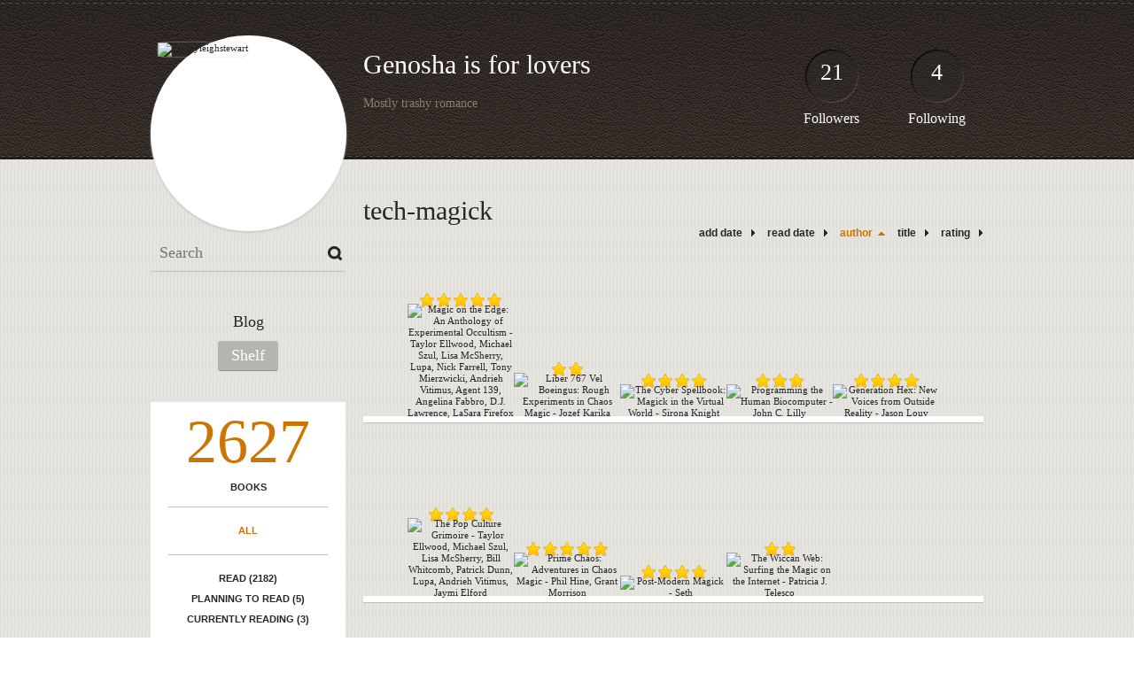

--- FILE ---
content_type: text/html; charset=UTF-8
request_url: http://christyleighstewart.booklikes.com/shelf/150771/?by=author&order=asc
body_size: 8635
content:
<!doctype html>
<html>
<head>
	  
   <meta http-equiv="Content-Type" content="text/html; charset=utf-8" />
   <meta name="robots" content="index, follow" />
   <meta name="revisit-after" content="1 days" />
   
   <title>tech-magick - Shelf - Genosha is for lovers</title>      
   <meta property="og:title" content="tech-magick - Shelf - Genosha is for lovers" />
   <meta itemprop="name" content="tech-magick - Shelf - Genosha is for lovers" />     
   <meta property="og:site_name" content="tech-magick - Shelf - Genosha is for lovers" />
   
   <meta name="Description" content="Genosha is for lovers - book blog on BookLikes" />
   <meta property="og:description" content="Genosha is for lovers - book blog on BookLikes" />
   <meta itemprop="description" content="Genosha is for lovers - book blog on BookLikes" /> 
   
   <meta property="og:image" content="http://booklikes.com/photo/crop/250/0/upload/avatar/b/9/azure_b978cff1bfe5a9f331bc92174beeeca6.png" />   
   <meta itemprop="image" content="http://booklikes.com/photo/crop/250/0/upload/avatar/b/9/azure_b978cff1bfe5a9f331bc92174beeeca6.png" />
   
   <meta name="Keywords" content="Booklikes, Genosha is for lovers, christyleighstewart" />
   
   <meta property="og:type" content="blog" />
   
   <meta name="twitter:card" content="summary" />
   <meta name="twitter:site" content="@BookLikes" />      
   <meta name="twitter:url" content="http://christyleighstewart.booklikes.com/shelf/150771/?by=author&order=asc" />
   <meta name="twitter:title" content="tech-magick - Shelf - Genosha is for lovers" />
   <meta name="twitter:description" content="Genosha is for lovers - book blog on BookLikes" />     
   
   <link href="http://christyleighstewart.booklikes.com/theme/default/style.css" rel="stylesheet" type="text/css" />
   
   <link rel="icon" type="image" href="http://booklikes.com/photo/crop/25/25/upload/avatar/b/9/azure_b978cff1bfe5a9f331bc92174beeeca6.png"/>
      
   <link rel="alternate" type="application/atom+xml" href="http://christyleighstewart.booklikes.com/rss" title="Genosha is for lovers RSS"/>
   
   <script type="text/javascript"> 
                                 (function(i,s,o,g,r,a,m){i['GoogleAnalyticsObject']=r;i[r]=i[r]||function(){
                                 (i[r].q=i[r].q||[]).push(arguments)},i[r].l=1*new Date();a=s.createElement(o),
                                 m=s.getElementsByTagName(o)[0];a.async=1;a.src=g;m.parentNode.insertBefore(a,m)
                                 })(window,document,'script','//www.google-analytics.com/analytics.js','ga');
                                 ga('create', 'UA-32199978-1', 'booklikes.com');                                 
                                 ga('send', 'pageview');
                                 </script>
   
   <style type="text/css">   
               
            
            
      
            
      
   </style>       
   
</head>
<body><style type="text/css">
div#book-popup{top:10%;left:50%;padding:20px;z-index:20;width:750px;margin-left:-375px;background:#fff;border:1px solid rgba(0,0,0,0.2);-moz-box-shadow:0 0 10px 5px rgba(0,0,0,0.2);-webkit-box-shadow:0 0 10px 5px rgba(0,0,0,0.2);-o-box-shadow:0 0 10px 5px rgba(0,0,0,0.2);box-shadow:0 0 10px 5px rgba(0,0,0,0.2)}.set-bradius3tl{-moz-border-radius-topleft:3px;-webkit-border-top-left-radius:3px;border-top-left-radius:3px}.set-bradius3tr{-moz-border-radius-topright:3px;-webkit-border-top-right-radius:3px;border-top-right-radius:3px}.set-bradius3bl{-moz-border-radius-bottomleft:3px;-webkit-border-bottom-left-radius:3px;border-bottom-left-radius:3px}.set-bradius3br{-moz-border-radius-bottomright:3px;-webkit-border-bottom-right-radius:3px;border-bottom-right-radius:3px}div.book-popup-content,div.book-popup-content a{color:#333}div.book-popup-content,div.book-popup-options{font-family:"Helvetica Neue",Arial,Tahoma,Verdana,sans-serif!important}a.book-popup-close{top:-10px;right:-5px;font-size:20px;color:#333;font-weight:bold}a.book-popup-close:hover{color:#03794c}div.book-popup-cover{width:225px}div.book-popup-info{width:505px}div.book-popup-title{padding-top:10px;padding-right:30px;font-size:22px;font-weight:bold}div.book-popup-title a:hover{text-decoration:underline}div.book-popup-author{padding-top:13px;font-size:14px}div.book-popup-kind{padding-top:13px;font-size:14px;font-weight:bold}div.book-popup-rating{padding-top:13px;font-size:12px;color:#036d44;font-weight:bold}div.book-popup-rating img{margin-right:3px}div.book-popup-desc{padding-top:15px;font-size:14px;line-height:140%}div.book-popup-share{padding-top:15px}div.book-popup-share-link{font-size:11px;color:#ccc}div.book-popup-page{padding-top:15px}div.book-popup-page a{font-size:14px;color:#03794c;font-weight:bold}div.book-popup-page a:hover{text-decoration:underline}div.book-popup-review{line-height:19px}div.book-popup-review a{disply:inline-block;font-size:14px;color:#03794c;font-weight:bold;line-height:19px}div.book-popup-review a:hover{text-decoration:underline}div.book-popup-review img{margin:-5px 0 0 2px}div.book-popup-more{padding-top:30px}div.book-popup-options{padding-top:20px}div.book-popup-options a{padding:7px 15px;margin-right:5px;display:inline-block;background:#038050;border:1px solid #04623e;font-size:14px;font-weight:bold;color:#fff}div.book-affiliate{display:none;margin-top:25px}div.book-affiliate h6{margin-bottom:10px;font-size:14px;font-weight:bold}div.book-affiliate-entry:nth-child(even){background:#eee}div.book-affiliate-entry{padding:5px;font-size:12px}div.book-affiliate-entry-user{background:#ccc}div.book-affiliate-entry img{width:15px;height:15px;display:inline-block;margin-right:5px;vertical-align:middle}div.book-affiliate-entry strong{display:inline-block;width:45%}div.book-affiliate-entry span{display:inline-block;width:20%}div.book-affiliate-entry a{width:25%;display:inline-block;font-weight:bold;color:#038050;text-align:right;text-decoration:none}div.book-affiliate-entry a:hover{text-decoration:underline}.loader{position:absolute;z-index:999;width:50px;height:50px;-moz-transform:scale(0.6);-webkit-transform:scale(0.6);-ms-transform:scale(0.6);-o-transform:scale(0.6);transform:scale(0.6)}.loader div{position:absolute;background-color:#eee;height:9px;width:9px;-moz-border-radius:5px;-moz-animation-name:f_fadeG;-moz-animation-duration:1.04s;-moz-animation-iteration-count:infinite;-moz-animation-direction:linear;-webkit-border-radius:5px;-webkit-animation-name:f_fadeG;-webkit-animation-duration:1.04s;-webkit-animation-iteration-count:infinite;-webkit-animation-direction:linear;-ms-border-radius:5px;-ms-animation-name:f_fadeG;-ms-animation-duration:1.04s;-ms-animation-iteration-count:infinite;-ms-animation-direction:linear;-o-border-radius:5px;-o-animation-name:f_fadeG;-o-animation-duration:1.04s;-o-animation-iteration-count:infinite;-o-animation-direction:linear;border-radius:5px;animation-name:f_fadeG;animation-duration:1.04s;animation-iteration-count:infinite;animation-direction:linear}.loader-1{left:0;top:20px;-moz-animation-delay:.39s;-webkit-animation-delay:.39s;-ms-animation-delay:.39s;-o-animation-delay:.39s;animation-delay:.39s}.loader-2{left:6px;top:6px;-moz-animation-delay:.52s;-webkit-animation-delay:.52s;-ms-animation-delay:.52s;-o-animation-delay:.52s;animation-delay:.52s}.loader-3{left:20px;top:0;-moz-animation-delay:.65s;-webkit-animation-delay:.65s;-ms-animation-delay:.65s;-o-animation-delay:.65s;animation-delay:.65s}.loader-4{right:6px;top:6px;-moz-animation-delay:.78s;-webkit-animation-delay:.78s;-ms-animation-delay:.78s;-o-animation-delay:.78s;animation-delay:.78s}.loader-5{right:0;top:20px;-moz-animation-delay:.91s;-webkit-animation-delay:.91s;-ms-animation-delay:.91s;-o-animation-delay:.91s;animation-delay:.91s}.loader-6{right:6px;bottom:6px;-moz-animation-delay:1.04s;-webkit-animation-delay:1.04s;-ms-animation-delay:1.04s;-o-animation-delay:1.04s;animation-delay:1.04s}.loader-7{left:20px;bottom:0;-moz-animation-delay:1.17s;-webkit-animation-delay:1.17s;-ms-animation-delay:1.17s;-o-animation-delay:1.17s;animation-delay:1.17s}.loader-8{left:6px;bottom:6px;-moz-animation-delay:1.3s;-webkit-animation-delay:1.3s;-ms-animation-delay:1.3s;-o-animation-delay:1.3s;animation-delay:1.3s}@-moz-keyframes f_fadeG{0%{background-color:#000}100%{background-color:#eee}}@-webkit-keyframes f_fadeG{0%{background-color:#000}100%{background-color:#eee}}@-ms-keyframes f_fadeG{0%{background-color:#000}100%{background-color:#eee}}@-o-keyframes f_fadeG{0%{background-color:#000}100%{background-color:#eee}}@keyframes f_fadeG{0%{background-color:#000}100%{background-color:#eee}}
</style>
<div id="book-popup" class="set-abs" style="display: none;"></div><div id="book-loader" class="loader" style="display: none;"><div class="loader-1"></div><div class="loader-2"></div><div class="loader-3"></div><div class="loader-4"></div><div class="loader-4"></div><div class="loader-6"></div><div class="loader-7"></div><div class="loader-8"></div></div>
<script type="text/javascript">
window.addEventListener("click",function(a){bookPopupClose()},false);document.getElementById("book-popup").addEventListener("click",function(a){a.stopPropagation();return false},false);function bookPopupClose(){document.getElementById("book-popup").style.display="none"}function affiliateLoad(a,c,e){var b=1;var f=e.length;var g=document.getElementById("book-affiliate-list-"+a);g.innerHTML="";var d=setInterval(function(){var h=e[b];var i=new XMLHttpRequest();i.open("POST","/www/ajax.php",true);i.setRequestHeader("Content-type","application/x-www-form-urlencoded");i.setRequestHeader("X-Requested-With","XMLHttpRequest");var j="action=affiliate&idb="+a+"&idu="+c+"&ids="+h;i.onreadystatechange=function(){if(i.readyState==4&&i.status==200){var k=JSON.parse(i.responseText);if(!k[0]){return}k=k[0];g.innerHTML=g.innerHTML+k.html;document.getElementById("book-affiliate-"+a).style.display="block"}};i.send(j);b++;if(b==f){clearInterval(d)}},1000)}var bookId,bookNode,bookTimer,bookClick=0;function bookPopupClick(b,a){if(b.parentNode.tagName=="A"&&b.parentNode.href){return}bookClick=b.getAttribute("data-book");setTimeout(function(){bookClick=0},3000);clearTimeout(bookTimer);window.open(a)}function bookPopupMoveOut(){clearTimeout(bookTimer)}function bookPopupMove(a){var c=a.getAttribute("data-book");var b=a.getAttribute("data-aff");if(bookClick==c){return}bookId=c;bookNode=a.tagName;bookTimer=setTimeout(function(){if(!a.clientHeight&&!a.clientWidth){var f={x:a.children[0].offsetWidth,y:a.children[0].offsetHeight};var g=a.children[0].getBoundingClientRect()}else{var f={x:a.offsetWidth,y:a.offsetHeight};var g=a.getBoundingClientRect()}var e={x:window.pageXOffset||document.scrollLeft,y:window.pageYOffset||document.scrollTop};var d=document.getElementById("book-loader");d.style.display="block";d.style.top=(((f.y<50)?0:(Math.round(f.y/2)-25))+(isNaN(e.y)?0:parseInt(e.y))+(isNaN(g.top)?0:parseInt(g.top)))+"px";d.style.left=(((f.x<50)?0:(Math.round(f.x/2)-25))+(isNaN(e.x)?0:parseInt(e.x))+(isNaN(g.left)?0:parseInt(g.left)))+"px";bookPopup(c,"",b)},2000)}function bookPopupOld(c,a,b){bookPopup(c,"old",b)}function bookPopup(id,none,idaff){var ajax=new XMLHttpRequest();ajax.open("POST","/www/ajax.php",true);ajax.setRequestHeader("Content-type","application/x-www-form-urlencoded");ajax.setRequestHeader("X-Requested-With","XMLHttpRequest");var params="action=bookpopupb&id="+id;if(idaff){params+="&idaff="+idaff}if(none=="old"){params+="&old=1"}ajax.onreadystatechange=function(){if(ajax.readyState==4&&ajax.status==200){document.getElementById("book-loader").style.display="none";document.getElementById("book-popup").innerHTML=ajax.responseText;document.getElementById("book-popup").style.top=window.pageYOffset+25+"px";document.getElementById("book-popup").style.display="block";var scripts="";ajax.responseText.replace(/<script[^>]*>([\s\S]*?)<\/script>/gi,function(all,code){scripts+=code+"\n"});if(scripts){if(window.execScript){window.execScript(scripts)}else{eval(scripts)}}}};ajax.send(params)};
</script><div class="booklikes-iframe" style="position: fixed; top: 20px; right: 20px; background: none; z-index: 100;">
    <iframe src="http://booklikes.com/iframe?user=christyleighstewart" frameborder="0" scrolling="no" width="375" height="25" style="background: none;"></iframe>    
</div>
   
   
   
   <div class="bg">
   
      <div class="container">
         
         <div class="header set-rel">
         
                        <div class="header-followers set-abs">
               <a href="/followers">21</a>
               Followers
            </div>            
                        
                        <div class="header-followings set-abs">
               <a href="/followings">4</a>
               Following
            </div>            
                    
            
            <div class="header-avatar set-abs">
                 
               <a href="http://christyleighstewart.booklikes.com"><img src="http://booklikes.com/photo/crop/250/250/upload/avatar/b/9/azure_b978cff1bfe5a9f331bc92174beeeca6.png" alt="christyleighstewart" /></a>
            </div>
            
            <h1 class="header-title">
               <a href="http://christyleighstewart.booklikes.com">Genosha is for lovers</a>
            </h1>
            
            <div class="header-desc"><p>Mostly trashy romance</p></div>            
            
         </div>
         
         <div class="side-left set-left">
         
            <div class="search">
               
               <form method="post" action="">
                  <input type="text" value="" name="search" placeholder="Search" />
                  <input type="submit" value="" />
               </form>
               
            </div>
            
            <div class="menu">
                              <h3 class="menu-entry">
                  <a class="set-bradius3" href="http://christyleighstewart.booklikes.com/blog">Blog</a>
               </h3>
                                             <h3 class="menu-entry">
                  <a class="set-bradius3 menu-active" href="http://christyleighstewart.booklikes.com/shelf">Shelf</a>
               </h3>
                                                                   
            </div>            

            <div class="shelf-menu">
            
               <a class="shelf-menu-counter" href="http://christyleighstewart.booklikes.com/shelf">2627</a>
               
               <a class="shelf-menu-counter-title" href="http://christyleighstewart.booklikes.com/shelf">BOOKS</a>
               
               <div class="shelf-menu-line"></div>
               
               <a class="shelf-menu-link shelf-menu-active" href="http://christyleighstewart.booklikes.com/shelf">All</a>
               
               <div class="shelf-menu-line"></div>
               
               <a class="shelf-menu-link " href="http://christyleighstewart.booklikes.com/shelf/read">Read (2182)</a>
               <a class="shelf-menu-link " href="http://christyleighstewart.booklikes.com/shelf/planningtoread">Planning to read (5)</a>
               <a class="shelf-menu-link " href="http://christyleighstewart.booklikes.com/shelf/currentlyreading">Currently reading (3)</a>
               
                              
               
               <div class="shelf-menu-line"></div>

               <a class="shelf-menu-link " href="http://christyleighstewart.booklikes.com/shelf/favorite-books">Favorite (10)</a>
               <a class="shelf-menu-link " href="http://christyleighstewart.booklikes.com/shelf/wishlist">Wishlist (53)</a>
               <a class="shelf-menu-link " href="http://christyleighstewart.booklikes.com/shelf/reviewed">Reviewed (688)</a>
               
               <div class="shelf-menu-line"></div>
               
                              
                              <a class="shelf-menu-link " href="http://christyleighstewart.booklikes.com/shelf/150620/abused">abused (176)</a>
                              <a class="shelf-menu-link " href="http://christyleighstewart.booklikes.com/shelf/150725/aliens">aliens (47)</a>
                              <a class="shelf-menu-link " href="http://christyleighstewart.booklikes.com/shelf/150618/allegory">allegory (34)</a>
                              <a class="shelf-menu-link " href="http://christyleighstewart.booklikes.com/shelf/150654/alternative-romance">alternative-romance (46)</a>
                              <a class="shelf-menu-link " href="http://christyleighstewart.booklikes.com/shelf/150707/angel">angel (51)</a>
                              <a class="shelf-menu-link " href="http://christyleighstewart.booklikes.com/shelf/150644/anthology">anthology (159)</a>
                              <a class="shelf-menu-link " href="http://christyleighstewart.booklikes.com/shelf/150796/anthropology">anthropology (9)</a>
                              <a class="shelf-menu-link " href="http://christyleighstewart.booklikes.com/shelf/150756/antique-copy">antique-copy (71)</a>
                              <a class="shelf-menu-link " href="http://christyleighstewart.booklikes.com/shelf/150645/art">art (37)</a>
                              <a class="shelf-menu-link " href="http://christyleighstewart.booklikes.com/shelf/150749/astral-plane">astral-plane (26)</a>
                              <a class="shelf-menu-link " href="http://christyleighstewart.booklikes.com/shelf/150758/avant-garde">avant-garde (21)</a>
                              <a class="shelf-menu-link " href="http://christyleighstewart.booklikes.com/shelf/150719/bestiality">bestiality (73)</a>
                              <a class="shelf-menu-link " href="http://christyleighstewart.booklikes.com/shelf/150795/beta-hero">beta-hero (26)</a>
                              <a class="shelf-menu-link " href="http://christyleighstewart.booklikes.com/shelf/150829/biopunk">biopunk (1)</a>
                              <a class="shelf-menu-link " href="http://christyleighstewart.booklikes.com/shelf/150730/bizarro">bizarro (119)</a>
                              <a class="shelf-menu-link " href="http://christyleighstewart.booklikes.com/shelf/150744/blind">blind (24)</a>
                              <a class="shelf-menu-link " href="http://christyleighstewart.booklikes.com/shelf/150763/campy">campy (62)</a>
                              <a class="shelf-menu-link " href="http://christyleighstewart.booklikes.com/shelf/150784/cannibalism">cannibalism (10)</a>
                              <a class="shelf-menu-link " href="http://christyleighstewart.booklikes.com/shelf/150750/ceremonial-magick">ceremonial-magick (26)</a>
                              <a class="shelf-menu-link " href="http://christyleighstewart.booklikes.com/shelf/150759/chaos-magick">chaos-magick (33)</a>
                              <a class="shelf-menu-link " href="http://christyleighstewart.booklikes.com/shelf/150625/chick-lit">chick-lit (63)</a>
                              <a class="shelf-menu-link " href="http://christyleighstewart.booklikes.com/shelf/150751/choose-your-own-adventure">choose-your-own-adventure (3)</a>
                              <a class="shelf-menu-link " href="http://christyleighstewart.booklikes.com/shelf/150689/christopaganism">christopaganism (17)</a>
                              <a class="shelf-menu-link " href="http://christyleighstewart.booklikes.com/shelf/150699/conspiracy-theories">conspiracy-theories (21)</a>
                              <a class="shelf-menu-link " href="http://christyleighstewart.booklikes.com/shelf/150626/contemporary">contemporary (682)</a>
                              <a class="shelf-menu-link " href="http://christyleighstewart.booklikes.com/shelf/150713/cult-fiction">cult-fiction (122)</a>
                              <a class="shelf-menu-link " href="http://christyleighstewart.booklikes.com/shelf/150778/cyberprep">cyberprep (1)</a>
                              <a class="shelf-menu-link " href="http://christyleighstewart.booklikes.com/shelf/150727/cyberpunk">cyberpunk (17)</a>
                              <a class="shelf-menu-link " href="http://christyleighstewart.booklikes.com/shelf/150814/daemon">daemon (23)</a>
                              <a class="shelf-menu-link " href="http://christyleighstewart.booklikes.com/shelf/150752/dandy">dandy (5)</a>
                              <a class="shelf-menu-link " href="http://christyleighstewart.booklikes.com/shelf/150627/dark-humor">dark-humor (49)</a>
                              <a class="shelf-menu-link " href="http://christyleighstewart.booklikes.com/shelf/150666/deaf-dumb">deaf-dumb (15)</a>
                              <a class="shelf-menu-link " href="http://christyleighstewart.booklikes.com/shelf/150806/death">death (10)</a>
                              <a class="shelf-menu-link " href="http://christyleighstewart.booklikes.com/shelf/150746/demonology">demonology (33)</a>
                              <a class="shelf-menu-link " href="http://christyleighstewart.booklikes.com/shelf/150711/demons">demons (19)</a>
                              <a class="shelf-menu-link " href="http://christyleighstewart.booklikes.com/shelf/150690/dictionary">dictionary (19)</a>
                              <a class="shelf-menu-link " href="http://christyleighstewart.booklikes.com/shelf/150875/dieselpunk">dieselpunk (1)</a>
                              <a class="shelf-menu-link " href="http://christyleighstewart.booklikes.com/shelf/150678/disfigured">disfigured (49)</a>
                              <a class="shelf-menu-link " href="http://christyleighstewart.booklikes.com/shelf/150628/dystopia">dystopia (72)</a>
                              <a class="shelf-menu-link " href="http://christyleighstewart.booklikes.com/shelf/150701/ebook">ebook (81)</a>
                              <a class="shelf-menu-link " href="http://christyleighstewart.booklikes.com/shelf/150779/elfpunk">elfpunk (18)</a>
                              <a class="shelf-menu-link " href="http://christyleighstewart.booklikes.com/shelf/150621/emotionally-scarred">emotionally-scarred (128)</a>
                              <a class="shelf-menu-link " href="http://christyleighstewart.booklikes.com/shelf/150706/encyclopedia">encyclopedia (25)</a>
                              <a class="shelf-menu-link " href="http://christyleighstewart.booklikes.com/shelf/150668/erotica">erotica (410)</a>
                              <a class="shelf-menu-link " href="http://christyleighstewart.booklikes.com/shelf/150728/exotic-gential">exotic-gential (6)</a>
                              <a class="shelf-menu-link " href="http://christyleighstewart.booklikes.com/shelf/150764/experimental-writing">experimental-writing (24)</a>
                              <a class="shelf-menu-link " href="http://christyleighstewart.booklikes.com/shelf/150692/fairy-tales">fairy-tales (54)</a>
                              <a class="shelf-menu-link " href="http://christyleighstewart.booklikes.com/shelf/150693/fairy-tales-retold">fairy-tales-retold (49)</a>
                              <a class="shelf-menu-link " href="http://christyleighstewart.booklikes.com/shelf/150768/fanfic">fanfic (33)</a>
                              <a class="shelf-menu-link " href="http://christyleighstewart.booklikes.com/shelf/150648/fantasy">fantasy (684)</a>
                              <a class="shelf-menu-link " href="http://christyleighstewart.booklikes.com/shelf/150684/fat">fat (54)</a>
                              <a class="shelf-menu-link " href="http://christyleighstewart.booklikes.com/shelf/150669/fated-to-be-mated">fated-to-be-mated (99)</a>
                              <a class="shelf-menu-link " href="http://christyleighstewart.booklikes.com/shelf/150629/female-authors">female-authors (881)</a>
                              <a class="shelf-menu-link " href="http://christyleighstewart.booklikes.com/shelf/150632/feminism">feminism (31)</a>
                              <a class="shelf-menu-link " href="http://christyleighstewart.booklikes.com/shelf/150631/fiction">fiction (1416)</a>
                              <a class="shelf-menu-link " href="http://christyleighstewart.booklikes.com/shelf/150736/gamma-hero">gamma-hero (5)</a>
                              <a class="shelf-menu-link " href="http://christyleighstewart.booklikes.com/shelf/150647/gay">gay (250)</a>
                              <a class="shelf-menu-link " href="http://christyleighstewart.booklikes.com/shelf/150698/gay-for-you">gay-for-you (26)</a>
                              <a class="shelf-menu-link " href="http://christyleighstewart.booklikes.com/shelf/150695/gender-bender">gender-bender (41)</a>
                              <a class="shelf-menu-link " href="http://christyleighstewart.booklikes.com/shelf/150738/gender-studies">gender-studies (15)</a>
                              <a class="shelf-menu-link " href="http://christyleighstewart.booklikes.com/shelf/150722/ghost">ghost (51)</a>
                              <a class="shelf-menu-link " href="http://christyleighstewart.booklikes.com/shelf/150656/gimpy">gimpy (76)</a>
                              <a class="shelf-menu-link " href="http://christyleighstewart.booklikes.com/shelf/150721/gothic">gothic (36)</a>
                              <a class="shelf-menu-link " href="http://christyleighstewart.booklikes.com/shelf/150653/hate-author">hate-author (21)</a>
                              <a class="shelf-menu-link " href="http://christyleighstewart.booklikes.com/shelf/150735/heaven-hell">heaven-hell (27)</a>
                              <a class="shelf-menu-link " href="http://christyleighstewart.booklikes.com/shelf/150755/hermit">hermit (3)</a>
                              <a class="shelf-menu-link " href="http://christyleighstewart.booklikes.com/shelf/150800/high-fantasy">high-fantasy (55)</a>
                              <a class="shelf-menu-link " href="http://christyleighstewart.booklikes.com/shelf/150708/historical">historical (182)</a>
                              <a class="shelf-menu-link " href="http://christyleighstewart.booklikes.com/shelf/150709/historical-romance">historical-romance (156)</a>
                              <a class="shelf-menu-link " href="http://christyleighstewart.booklikes.com/shelf/150680/history">history (142)</a>
                              <a class="shelf-menu-link " href="http://christyleighstewart.booklikes.com/shelf/150785/holiday">holiday (22)</a>
                              <a class="shelf-menu-link " href="http://christyleighstewart.booklikes.com/shelf/150633/horror">horror (110)</a>
                              <a class="shelf-menu-link " href="http://christyleighstewart.booklikes.com/shelf/150696/hospital">hospital (7)</a>
                              <a class="shelf-menu-link " href="http://christyleighstewart.booklikes.com/shelf/150634/humor">humor (193)</a>
                              <a class="shelf-menu-link " href="http://christyleighstewart.booklikes.com/shelf/150718/incest">incest (12)</a>
                              <a class="shelf-menu-link " href="http://christyleighstewart.booklikes.com/shelf/150635/indie-writers">indie-writers (210)</a>
                              <a class="shelf-menu-link " href="http://christyleighstewart.booklikes.com/shelf/150622/insane">insane (46)</a>
                              <a class="shelf-menu-link " href="http://christyleighstewart.booklikes.com/shelf/150729/interracial">interracial (33)</a>
                              <a class="shelf-menu-link " href="http://christyleighstewart.booklikes.com/shelf/150766/lds">lds (39)</a>
                              <a class="shelf-menu-link " href="http://christyleighstewart.booklikes.com/shelf/150694/lesbian">lesbian (37)</a>
                              <a class="shelf-menu-link " href="http://christyleighstewart.booklikes.com/shelf/150682/lgbtq">lgbtq (270)</a>
                              <a class="shelf-menu-link " href="http://christyleighstewart.booklikes.com/shelf/150740/linguistics">linguistics (24)</a>
                              <a class="shelf-menu-link " href="http://christyleighstewart.booklikes.com/shelf/150788/lovecraft-mythos">lovecraft-mythos (12)</a>
                              <a class="shelf-menu-link " href="http://christyleighstewart.booklikes.com/shelf/150732/made-me-cry">made-me-cry (10)</a>
                              <a class="shelf-menu-link " href="http://christyleighstewart.booklikes.com/shelf/150660/magick">magick (157)</a>
                              <a class="shelf-menu-link " href="http://christyleighstewart.booklikes.com/shelf/150754/mall">mall (4)</a>
                              <a class="shelf-menu-link " href="http://christyleighstewart.booklikes.com/shelf/150703/manga">manga (198)</a>
                              <a class="shelf-menu-link " href="http://christyleighstewart.booklikes.com/shelf/150826/manhua">manhua (30)</a>
                              <a class="shelf-menu-link " href="http://christyleighstewart.booklikes.com/shelf/150827/manhua">manhua (1)</a>
                              <a class="shelf-menu-link " href="http://christyleighstewart.booklikes.com/shelf/150786/manhwa">manhwa (9)</a>
                              <a class="shelf-menu-link " href="http://christyleighstewart.booklikes.com/shelf/150799/mannerpunk">mannerpunk (8)</a>
                              <a class="shelf-menu-link " href="http://christyleighstewart.booklikes.com/shelf/150720/medieval">medieval (28)</a>
                              <a class="shelf-menu-link " href="http://christyleighstewart.booklikes.com/shelf/150743/mermaid">mermaid (5)</a>
                              <a class="shelf-menu-link " href="http://christyleighstewart.booklikes.com/shelf/150803/metafiction">metafiction (12)</a>
                              <a class="shelf-menu-link " href="http://christyleighstewart.booklikes.com/shelf/150700/metaphysics">metaphysics (65)</a>
                              <a class="shelf-menu-link " href="http://christyleighstewart.booklikes.com/shelf/150636/mine">mine (11)</a>
                              <a class="shelf-menu-link " href="http://christyleighstewart.booklikes.com/shelf/150805/minimalist">minimalist (6)</a>
                              <a class="shelf-menu-link " href="http://christyleighstewart.booklikes.com/shelf/150702/mpreg">mpreg (7)</a>
                              <a class="shelf-menu-link " href="http://christyleighstewart.booklikes.com/shelf/150637/my-friends-books">my-friends-books (3)</a>
                              <a class="shelf-menu-link " href="http://christyleighstewart.booklikes.com/shelf/150691/mystery">mystery (80)</a>
                              <a class="shelf-menu-link " href="http://christyleighstewart.booklikes.com/shelf/150726/mythical-lands">mythical-lands (17)</a>
                              <a class="shelf-menu-link " href="http://christyleighstewart.booklikes.com/shelf/150663/mythology">mythology (68)</a>
                              <a class="shelf-menu-link " href="http://christyleighstewart.booklikes.com/shelf/150762/mythpunk">mythpunk (8)</a>
                              <a class="shelf-menu-link " href="http://christyleighstewart.booklikes.com/shelf/150790/nautical">nautical (21)</a>
                              <a class="shelf-menu-link " href="http://christyleighstewart.booklikes.com/shelf/150737/necrophilia">necrophilia (87)</a>
                              <a class="shelf-menu-link " href="http://christyleighstewart.booklikes.com/shelf/150760/nerd-geek">nerd-geek (15)</a>
                              <a class="shelf-menu-link " href="http://christyleighstewart.booklikes.com/shelf/150798/new-weird">new-weird (18)</a>
                              <a class="shelf-menu-link " href="http://christyleighstewart.booklikes.com/shelf/150731/noir">noir (17)</a>
                              <a class="shelf-menu-link " href="http://christyleighstewart.booklikes.com/shelf/150659/nonfiction">nonfiction (462)</a>
                              <a class="shelf-menu-link " href="http://christyleighstewart.booklikes.com/shelf/150794/numerology">numerology (4)</a>
                              <a class="shelf-menu-link " href="http://christyleighstewart.booklikes.com/shelf/150745/objectophilia">objectophilia (2)</a>
                              <a class="shelf-menu-link " href="http://christyleighstewart.booklikes.com/shelf/150661/occult">occult (249)</a>
                              <a class="shelf-menu-link " href="http://christyleighstewart.booklikes.com/shelf/150747/ocd">ocd (5)</a>
                              <a class="shelf-menu-link " href="http://christyleighstewart.booklikes.com/shelf/150769/otherkin">otherkin (32)</a>
                              <a class="shelf-menu-link " href="http://christyleighstewart.booklikes.com/shelf/150670/paranormal">paranormal (412)</a>
                              <a class="shelf-menu-link " href="http://christyleighstewart.booklikes.com/shelf/150671/paranormal-romance">paranormal-romance (337)</a>
                              <a class="shelf-menu-link " href="http://christyleighstewart.booklikes.com/shelf/150664/philosophy">philosophy (79)</a>
                              <a class="shelf-menu-link " href="http://christyleighstewart.booklikes.com/shelf/150825/plaugepunk">plaugepunk (1)</a>
                              <a class="shelf-menu-link " href="http://christyleighstewart.booklikes.com/shelf/150823/play">play (9)</a>
                              <a class="shelf-menu-link " href="http://christyleighstewart.booklikes.com/shelf/150638/poetry">poetry (45)</a>
                              <a class="shelf-menu-link " href="http://christyleighstewart.booklikes.com/shelf/150687/politics">politics (51)</a>
                              <a class="shelf-menu-link " href="http://christyleighstewart.booklikes.com/shelf/150757/porn-without-plot">porn-without-plot (14)</a>
                              <a class="shelf-menu-link " href="http://christyleighstewart.booklikes.com/shelf/150714/post-apocalyptic">post-apocalyptic (20)</a>
                              <a class="shelf-menu-link " href="http://christyleighstewart.booklikes.com/shelf/150819/postcyberpunk">postcyberpunk (1)</a>
                              <a class="shelf-menu-link " href="http://christyleighstewart.booklikes.com/shelf/150765/practical-magick">practical-magick (18)</a>
                              <a class="shelf-menu-link " href="http://christyleighstewart.booklikes.com/shelf/150770/psychic-vampires">psychic-vampires (14)</a>
                              <a class="shelf-menu-link " href="http://christyleighstewart.booklikes.com/shelf/150767/recipes">recipes (8)</a>
                              <a class="shelf-menu-link " href="http://christyleighstewart.booklikes.com/shelf/150662/reference">reference (342)</a>
                              <a class="shelf-menu-link " href="http://christyleighstewart.booklikes.com/shelf/150741/regency">regency (52)</a>
                              <a class="shelf-menu-link " href="http://christyleighstewart.booklikes.com/shelf/150715/reincarnation">reincarnation (10)</a>
                              <a class="shelf-menu-link " href="http://christyleighstewart.booklikes.com/shelf/150665/religion">religion (187)</a>
                              <a class="shelf-menu-link " href="http://christyleighstewart.booklikes.com/shelf/150639/romance">romance (828)</a>
                              <a class="shelf-menu-link " href="http://christyleighstewart.booklikes.com/shelf/150787/sabbats">sabbats (7)</a>
                              <a class="shelf-menu-link " href="http://christyleighstewart.booklikes.com/shelf/150649/sad">sad (60)</a>
                              <a class="shelf-menu-link " href="http://christyleighstewart.booklikes.com/shelf/150801/sanguine-vampires">sanguine-vampires (9)</a>
                              <a class="shelf-menu-link " href="http://christyleighstewart.booklikes.com/shelf/150717/satanism">satanism (25)</a>
                              <a class="shelf-menu-link " href="http://christyleighstewart.booklikes.com/shelf/150640/satire">satire (32)</a>
                              <a class="shelf-menu-link " href="http://christyleighstewart.booklikes.com/shelf/150679/scarred">scarred (84)</a>
                              <a class="shelf-menu-link " href="http://christyleighstewart.booklikes.com/shelf/150733/school">school (23)</a>
                              <a class="shelf-menu-link " href="http://christyleighstewart.booklikes.com/shelf/150685/science">science (65)</a>
                              <a class="shelf-menu-link " href="http://christyleighstewart.booklikes.com/shelf/150641/scifi">scifi (107)</a>
                              <a class="shelf-menu-link " href="http://christyleighstewart.booklikes.com/shelf/150681/sexuality">sexuality (18)</a>
                              <a class="shelf-menu-link " href="http://christyleighstewart.booklikes.com/shelf/150686/shamanism">shamanism (8)</a>
                              <a class="shelf-menu-link " href="http://christyleighstewart.booklikes.com/shelf/150672/shapeshifter">shapeshifter (153)</a>
                              <a class="shelf-menu-link " href="http://christyleighstewart.booklikes.com/shelf/150646/slash">slash (206)</a>
                              <a class="shelf-menu-link " href="http://christyleighstewart.booklikes.com/shelf/150761/slipstream">slipstream (9)</a>
                              <a class="shelf-menu-link " href="http://christyleighstewart.booklikes.com/shelf/150683/sociology">sociology (48)</a>
                              <a class="shelf-menu-link " href="http://christyleighstewart.booklikes.com/shelf/150802/spacepunk">spacepunk (9)</a>
                              <a class="shelf-menu-link " href="http://christyleighstewart.booklikes.com/shelf/150642/speculative-fiction">speculative-fiction (759)</a>
                              <a class="shelf-menu-link " href="http://christyleighstewart.booklikes.com/shelf/150781/speech-disorder">speech-disorder (8)</a>
                              <a class="shelf-menu-link " href="http://christyleighstewart.booklikes.com/shelf/150782/splatterpunk">splatterpunk (13)</a>
                              <a class="shelf-menu-link " href="http://christyleighstewart.booklikes.com/shelf/150791/squidpunk">squidpunk (2)</a>
                              <a class="shelf-menu-link " href="http://christyleighstewart.booklikes.com/shelf/150704/steampunk">steampunk (27)</a>
                              <a class="shelf-menu-link " href="http://christyleighstewart.booklikes.com/shelf/150804/stonepunk">stonepunk (1)</a>
                              <a class="shelf-menu-link " href="http://christyleighstewart.booklikes.com/shelf/150623/suicidal">suicidal (25)</a>
                              <a class="shelf-menu-link " href="http://christyleighstewart.booklikes.com/shelf/150783/surrealism">surrealism (10)</a>
                              <a class="shelf-menu-link shelf-menu-active" href="http://christyleighstewart.booklikes.com/shelf/150771/tech-magick">tech-magick (9)</a>
                              <a class="shelf-menu-link " href="http://christyleighstewart.booklikes.com/shelf/150753/textbooks">textbooks (13)</a>
                              <a class="shelf-menu-link " href="http://christyleighstewart.booklikes.com/shelf/150797/theosophy">theosophy (2)</a>
                              <a class="shelf-menu-link " href="http://christyleighstewart.booklikes.com/shelf/150780/therianthropy">therianthropy (10)</a>
                              <a class="shelf-menu-link " href="http://christyleighstewart.booklikes.com/shelf/150792/time-travel">time-travel (26)</a>
                              <a class="shelf-menu-link " href="http://christyleighstewart.booklikes.com/shelf/150657/to-be-released">to-be-released (10)</a>
                              <a class="shelf-menu-link " href="http://christyleighstewart.booklikes.com/shelf/150789/traditionalism">traditionalism (3)</a>
                              <a class="shelf-menu-link " href="http://christyleighstewart.booklikes.com/shelf/150688/transgender">transgender (14)</a>
                              <a class="shelf-menu-link " href="http://christyleighstewart.booklikes.com/shelf/150643/transgressive">transgressive (56)</a>
                              <a class="shelf-menu-link " href="http://christyleighstewart.booklikes.com/shelf/150724/translations">translations (15)</a>
                              <a class="shelf-menu-link " href="http://christyleighstewart.booklikes.com/shelf/150697/ugly">ugly (54)</a>
                              <a class="shelf-menu-link " href="http://christyleighstewart.booklikes.com/shelf/150624/unconventional-leads">unconventional-leads (52)</a>
                              <a class="shelf-menu-link " href="http://christyleighstewart.booklikes.com/shelf/150673/urban-fantasy">urban-fantasy (269)</a>
                              <a class="shelf-menu-link " href="http://christyleighstewart.booklikes.com/shelf/150705/vampire">vampire (175)</a>
                              <a class="shelf-menu-link " href="http://christyleighstewart.booklikes.com/shelf/150739/victorian">victorian (31)</a>
                              <a class="shelf-menu-link " href="http://christyleighstewart.booklikes.com/shelf/150652/video-reviewed">video-reviewed (77)</a>
                              <a class="shelf-menu-link " href="http://christyleighstewart.booklikes.com/shelf/150650/violent">violent (48)</a>
                              <a class="shelf-menu-link " href="http://christyleighstewart.booklikes.com/shelf/150676/virgin">virgin (107)</a>
                              <a class="shelf-menu-link " href="http://christyleighstewart.booklikes.com/shelf/150677/werewolf">werewolf (141)</a>
                              <a class="shelf-menu-link " href="http://christyleighstewart.booklikes.com/shelf/150675/western">western (31)</a>
                              <a class="shelf-menu-link " href="http://christyleighstewart.booklikes.com/shelf/150748/wicca">wicca (14)</a>
                              <a class="shelf-menu-link " href="http://christyleighstewart.booklikes.com/shelf/150658/wishlist-historical">wishlist-historical (58)</a>
                              <a class="shelf-menu-link " href="http://christyleighstewart.booklikes.com/shelf/150674/wishlist-paranormal">wishlist-paranormal (70)</a>
                              <a class="shelf-menu-link " href="http://christyleighstewart.booklikes.com/shelf/150723/wishlist-punk">wishlist-punk (26)</a>
                              <a class="shelf-menu-link " href="http://christyleighstewart.booklikes.com/shelf/150667/wishlist-romance">wishlist-romance (34)</a>
                              <a class="shelf-menu-link " href="http://christyleighstewart.booklikes.com/shelf/150655/wishlist-slash">wishlist-slash (176)</a>
                              <a class="shelf-menu-link " href="http://christyleighstewart.booklikes.com/shelf/150793/wuxia">wuxia (6)</a>
                              <a class="shelf-menu-link " href="http://christyleighstewart.booklikes.com/shelf/150710/zombie">zombie (39)</a>
                              
               <div class="shelf-menu-line set-hide"></div>
               
                              
               <a class="shelf-menu-link set-hide " href="http://christyleighstewart.booklikes.com/shelf/unshelved">Unshelved (127)</a>
               
            </div>            
            
         </div>

         <div class="shelf set-right">         

            <div class="shelf-header">
               tech-magick               
            </div>
            
            <div class="shelf-order">
               <a class="shelf-order-normal" href="?by=date&order=asc">add date</a>
               <a class="shelf-order-normal" href="?by=dater&order=asc">read date</a>
               <a class="shelf-order-asc" href="?by=author&order=desc">author</a>
               <a class="shelf-order-normal" href="?by=title&order=asc">title</a>
               <a class="shelf-order-normal" href="?by=rating&order=asc">rating</a>               
            </div>
            
            <div class="shelf-books">
               
                              <div class="shelf-books-entry set-left set-rel">
                  <div class="shelf-books-entry-cover set-abs">
                     
                                                <div class="shelf-books-entry-rating">
                           <img src="http://christyleighstewart.booklikes.com/theme/default/img/star_small.png" /> <img src="http://christyleighstewart.booklikes.com/theme/default/img/star_small.png" /> <img src="http://christyleighstewart.booklikes.com/theme/default/img/star_small.png" /> <img src="http://christyleighstewart.booklikes.com/theme/default/img/star_small.png" /> <img src="http://christyleighstewart.booklikes.com/theme/default/img/star_small.png" />                                                    </div>
                                             
                     <a href="http://booklikes.com/magic-on-the-edge-an-anthology-of-experimental-occultism-taylor-ellwood-mic/book,2918609" target="_blank">
                        <img  onclick="bookPopupClick(this, 'http://booklikes.com/magic-on-the-edge-an-anthology-of-experimental-occultism-taylor-ellwood-mic/book,2918609');"  data-book="2918609" data-aff="0" onmouseover="bookPopupMove(this);" onmouseout="bookPopupMoveOut(this);"  src="http://booklikes.com/photo/max/100/155/upload/books/8/70/4f677b0fa0bab5a463a8f3d72c275ba9.jpg" alt="Magic on the Edge: An Anthology of Experimental Occultism - Taylor Ellwood, Michael Szul, Lisa McSherry, Lupa, Nick Farrell, Tony Mierzwicki, Andrieh Vitimus, Agent 139, Angelina Fabbro, D.J. Lawrence, LaSara Firefox" />
                     </a>
                     
                  </div>
               </div>
                              <div class="shelf-books-entry set-left set-rel">
                  <div class="shelf-books-entry-cover set-abs">
                     
                                                <div class="shelf-books-entry-rating">
                           <img src="http://christyleighstewart.booklikes.com/theme/default/img/star_small.png" /> <img src="http://christyleighstewart.booklikes.com/theme/default/img/star_small.png" />                                                    </div>
                                             
                     <a href="http://booklikes.com/liber-767-vel-boeingus-rough-experiments-in-chaos-magic-jozef-karika/book,12608084" target="_blank">
                        <img  onclick="bookPopupClick(this, 'http://booklikes.com/liber-767-vel-boeingus-rough-experiments-in-chaos-magic-jozef-karika/book,12608084');"  data-book="12608084" data-aff="0" onmouseover="bookPopupMove(this);" onmouseout="bookPopupMoveOut(this);"  src="http://booklikes.com/photo/max/100/155/upload/books/24/0/6836c47f2d9e8454cbbbe6aa50be51a3.jpg" alt="Liber 767 Vel Boeingus: Rough Experiments in Chaos Magic - Jozef Karika" />
                     </a>
                     
                  </div>
               </div>
                              <div class="shelf-books-entry set-left set-rel">
                  <div class="shelf-books-entry-cover set-abs">
                     
                                                <div class="shelf-books-entry-rating">
                           <img src="http://christyleighstewart.booklikes.com/theme/default/img/star_small.png" /> <img src="http://christyleighstewart.booklikes.com/theme/default/img/star_small.png" /> <img src="http://christyleighstewart.booklikes.com/theme/default/img/star_small.png" /> <img src="http://christyleighstewart.booklikes.com/theme/default/img/star_small.png" />                                                    </div>
                                             
                     <a href="http://booklikes.com/the-cyber-spellbook-magick-in-the-virtual-world-sirona-knight/book,1990996" target="_blank">
                        <img  onclick="bookPopupClick(this, 'http://booklikes.com/the-cyber-spellbook-magick-in-the-virtual-world-sirona-knight/book,1990996');"  data-book="1990996" data-aff="0" onmouseover="bookPopupMove(this);" onmouseout="bookPopupMoveOut(this);"  src="http://booklikes.com/photo/max/100/155/upload/books/9/54/1dc11d44bc4df512f9ec15a020cb97fd.jpg" alt="The Cyber Spellbook: Magick in the Virtual World - Sirona Knight" />
                     </a>
                     
                  </div>
               </div>
                              <div class="shelf-books-entry set-left set-rel">
                  <div class="shelf-books-entry-cover set-abs">
                     
                                                <div class="shelf-books-entry-rating">
                           <img src="http://christyleighstewart.booklikes.com/theme/default/img/star_small.png" /> <img src="http://christyleighstewart.booklikes.com/theme/default/img/star_small.png" /> <img src="http://christyleighstewart.booklikes.com/theme/default/img/star_small.png" />                                                    </div>
                                             
                     <a href="http://booklikes.com/programming-the-human-biocomputer-john-c-lilly/book,1045241" target="_blank">
                        <img  onclick="bookPopupClick(this, 'http://booklikes.com/programming-the-human-biocomputer-john-c-lilly/book,1045241');"  data-book="1045241" data-aff="0" onmouseover="bookPopupMove(this);" onmouseout="bookPopupMoveOut(this);"  src="http://booklikes.com/photo/max/100/155/upload/books/c/0/azure_c0c78479b7495281873896a170346703.jpg" alt="Programming the Human Biocomputer - John C. Lilly" />
                     </a>
                     
                  </div>
               </div>
                              <div class="shelf-books-entry set-left set-rel">
                  <div class="shelf-books-entry-cover set-abs">
                     
                                                <div class="shelf-books-entry-rating">
                           <img src="http://christyleighstewart.booklikes.com/theme/default/img/star_small.png" /> <img src="http://christyleighstewart.booklikes.com/theme/default/img/star_small.png" /> <img src="http://christyleighstewart.booklikes.com/theme/default/img/star_small.png" /> <img src="http://christyleighstewart.booklikes.com/theme/default/img/star_small.png" />                                                    </div>
                                             
                     <a href="http://booklikes.com/generation-hex-new-voices-from-outside-reality-jason-louv/book,1647459" target="_blank">
                        <img  onclick="bookPopupClick(this, 'http://booklikes.com/generation-hex-new-voices-from-outside-reality-jason-louv/book,1647459');"  data-book="1647459" data-aff="0" onmouseover="bookPopupMove(this);" onmouseout="bookPopupMoveOut(this);"  src="http://booklikes.com/photo/max/100/155/upload/books/95/25/4cfc53c5e83ca7c15dda20a7212bfa23.jpg" alt="Generation Hex: New Voices from Outside Reality - Jason Louv" />
                     </a>
                     
                  </div>
               </div>
                              <div class="shelf-books-entry set-left set-rel">
                  <div class="shelf-books-entry-cover set-abs">
                     
                                                <div class="shelf-books-entry-rating">
                           <img src="http://christyleighstewart.booklikes.com/theme/default/img/star_small.png" /> <img src="http://christyleighstewart.booklikes.com/theme/default/img/star_small.png" /> <img src="http://christyleighstewart.booklikes.com/theme/default/img/star_small.png" /> <img src="http://christyleighstewart.booklikes.com/theme/default/img/star_small.png" />                                                    </div>
                                             
                     <a href="http://booklikes.com/the-pop-culture-grimoire-taylor-ellwood-michael-szul-lisa-mcsherry-bill-whi/book,4756223" target="_blank">
                        <img  onclick="bookPopupClick(this, 'http://booklikes.com/the-pop-culture-grimoire-taylor-ellwood-michael-szul-lisa-mcsherry-bill-whi/book,4756223');"  data-book="4756223" data-aff="0" onmouseover="bookPopupMove(this);" onmouseout="bookPopupMoveOut(this);"  src="http://booklikes.com/photo/max/100/155/upload/books/55/27/68f40747510c7a1de6ce9f90a39ad6f6.jpg" alt="The Pop Culture Grimoire - Taylor Ellwood, Michael Szul, Lisa McSherry, Bill Whitcomb, Patrick Dunn, Lupa, Andrieh Vitimus, Jaymi Elford" />
                     </a>
                     
                  </div>
               </div>
                              <div class="shelf-books-entry set-left set-rel">
                  <div class="shelf-books-entry-cover set-abs">
                     
                                                <div class="shelf-books-entry-rating">
                           <img src="http://christyleighstewart.booklikes.com/theme/default/img/star_small.png" /> <img src="http://christyleighstewart.booklikes.com/theme/default/img/star_small.png" /> <img src="http://christyleighstewart.booklikes.com/theme/default/img/star_small.png" /> <img src="http://christyleighstewart.booklikes.com/theme/default/img/star_small.png" /> <img src="http://christyleighstewart.booklikes.com/theme/default/img/star_small.png" />                                                    </div>
                                             
                     <a href="http://booklikes.com/prime-chaos-adventures-in-chaos-magic-phil-hine-grant-morrison/book,1342931" target="_blank">
                        <img  onclick="bookPopupClick(this, 'http://booklikes.com/prime-chaos-adventures-in-chaos-magic-phil-hine-grant-morrison/book,1342931');"  data-book="1342931" data-aff="0" onmouseover="bookPopupMove(this);" onmouseout="bookPopupMoveOut(this);"  src="http://booklikes.com/photo/max/100/155/upload/books/28/96/954b71b3813fa50b9179f0284a72e6e7.jpg" alt="Prime Chaos: Adventures in Chaos Magic - Phil Hine, Grant Morrison" />
                     </a>
                     
                  </div>
               </div>
                              <div class="shelf-books-entry set-left set-rel">
                  <div class="shelf-books-entry-cover set-abs">
                     
                                                <div class="shelf-books-entry-rating">
                           <img src="http://christyleighstewart.booklikes.com/theme/default/img/star_small.png" /> <img src="http://christyleighstewart.booklikes.com/theme/default/img/star_small.png" /> <img src="http://christyleighstewart.booklikes.com/theme/default/img/star_small.png" /> <img src="http://christyleighstewart.booklikes.com/theme/default/img/star_small.png" />                                                    </div>
                                             
                     <a href="http://booklikes.com/post-modern-magick-seth/book,12608146" target="_blank">
                        <img  onclick="bookPopupClick(this, 'http://booklikes.com/post-modern-magick-seth/book,12608146');"  data-book="12608146" data-aff="0" onmouseover="bookPopupMove(this);" onmouseout="bookPopupMoveOut(this);"  src="http://booklikes.com/photo/max/100/155/upload/books/3/27/1033b5da8499018362296c34ed81e270.jpg" alt="Post-Modern Magick - Seth" />
                     </a>
                     
                  </div>
               </div>
                              <div class="shelf-books-entry set-left set-rel">
                  <div class="shelf-books-entry-cover set-abs">
                     
                                                <div class="shelf-books-entry-rating">
                           <img src="http://christyleighstewart.booklikes.com/theme/default/img/star_small.png" /> <img src="http://christyleighstewart.booklikes.com/theme/default/img/star_small.png" />                                                    </div>
                                             
                     <a href="http://booklikes.com/the-wiccan-web-surfing-the-magic-on-the-internet-patricia-j-telesco/book,1556674" target="_blank">
                        <img  onclick="bookPopupClick(this, 'http://booklikes.com/the-wiccan-web-surfing-the-magic-on-the-internet-patricia-j-telesco/book,1556674');"  data-book="1556674" data-aff="0" onmouseover="bookPopupMove(this);" onmouseout="bookPopupMoveOut(this);"  src="http://booklikes.com/photo/max/100/155/upload/books/8/3/83f1741d78ac4a38afa7973e790c6233.jpg" alt="The Wiccan Web: Surfing the Magic on the Internet - Patricia J. Telesco" />
                     </a>
                     
                  </div>
               </div>
                              
               <div class="set-clear"></div>
                  
            </div>
            
                        
         </div>

         <div class="set-clear"></div>
         
         <div class="footer">
            <a href="http://booklikes.com" title="BookLikes">Powered by BookLikes &copy; 2015</a>
            | <a href="http://christyleighstewart.booklikes.com/rss" title="BookLikes">RSS</a>
         </div>
         
      </div>
      
   </div>     
      
</body>
</html>